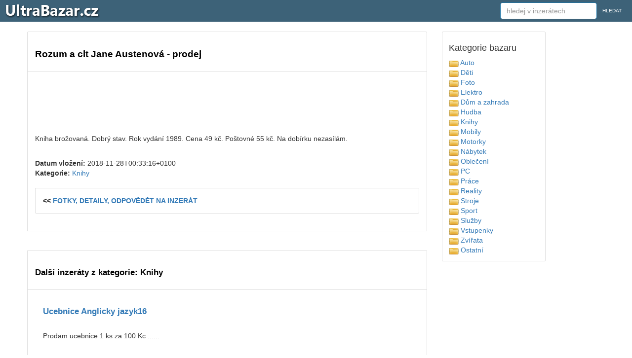

--- FILE ---
content_type: text/html
request_url: https://www.ultrabazar.cz/knihy-prodej/19103893/14478478-rozum-a-cit-jane-austenova-nabidka-stredni-cechy/
body_size: 17766
content:

<!DOCTYPE html PUBLIC "-//W3C//DTD XHTML 1.0 Transitional//EN" "https://www.w3.org/TR/xhtml1/DTD/xhtml1-transitional.dtd">
<html xmlns="https://www.w3.org/1999/xhtml" xml:lang="cs" lang="cs">

  <head>



        <title>Rozum a cit Jane Austenová - prodám - UltraBazar.cz</title>
    <meta name="description" content="Kniha brožovaná. Dobrý stav. Rok vydání 1989. Cena 49 kč. Poštovné 55 kč. Na dobírku nezas... - Rozum a cit Jane Austenová ,Knihy bazar">
    <meta name="keywords" content="Rozum a cit Jane Austenová,bazar,inzerce,inzeraty,prodej,nákup,Knihy">
    <meta name="author" content="prohledej.cz">
<meta http-equiv="Content-Type" content="text/html; charset=utf-8" />
<meta http-equiv="Content-language" content="cs" />
<meta name="resource-type" content="document" />
<meta name="robots" content="index,follow" />
<meta name="googlebot" content="index,follow,snippet,archive" />
    <meta https-equiv="X-UA-Compatible" content="IE=edge">
<link rel="shortcut icon" href="https://www.ultrabazar.cz/favicon.ico" type="image/x-icon">


    <meta name="viewport" content="width=device-width, initial-scale=1">

    <script src="https://www.ultrabazar.cz/js/jquery-1.11.3.min.js?vers=asdssss"></script>


<script src="https://www.ultrabazar.cz/js/bootstrap.min.js?vers=asdssss"></script>
        <link href="https://www.ultrabazar.cz/assets/css/toolkit.css" rel="stylesheet">
            <link href="https://www.ultrabazar.cz/assets/css/application.css" rel="stylesheet">
                <link href="https://www.ultrabazar.cz/css/bootstrap.min.css?vers=asdssss" rel="stylesheet">
        <link href="https://www.ultrabazar.cz/css/nstyle_vlastni.css?vers=asdssss" rel="stylesheet">
<script async src="https://pagead2.googlesyndication.com/pagead/js/adsbygoogle.js?client=ca-pub-8717502087602912"
     crossorigin="anonymous"></script>
  </head>


<body class="bpi">


<nav class="ck rj aeq ro vq app-navbar">
  <button
    class="re rh ayd"
    type="button"
    data-toggle="collapse"
    data-target="#navbarResponsive"
    aria-controls="navbarResponsive"
    aria-expanded="false"
    aria-label="Toggle navigation">
<span class="rf">
<img height='30' src="https://www.ultrabazar.cz/images/menu.png">
</span>
 </button>

  <a href="https://www.ultrabazar.cz/">
    <img src="https://www.ultrabazar.cz/images/logo.png" alt="UltraBazar.cz">
  </a> <span class="visible-sm">&nbsp;&nbsp;&nbsp;&nbsp;</span><span class="visible-xs visible-sm"><a class="btn btn-sm btn-primary" href="https://www.ultrabazar.cz/kategorie.php">KATEGORIE</a> <a class="btn btn-sm btn-primary" href="https://www.ultrabazar.cz/site_login_setup.php">PŘIHLÁSIT</a></span>

  <div class="collapse f" id="navbarResponsive">&nbsp; &nbsp; &nbsp; &nbsp; &nbsp;
    <ul class="navbar-nav ain">



  </ul>
 <form class="pf aec ayc" method="post" action="inzerce.php">
<input type="hidden" name="ful_id" value="0" /><input type="hidden" name="uaction" value="1" />      <input class="form-control" type="text" data-action="grow" placeholder="hledej v inzerátech" name="fl" id="CityLocal" value="">
      <button class="cg pj">HLEDAT</button>
    </form>


  </div>
</nav>


<div class="by ahy">
  <div class="dq">
    <div class="fk">


      <ul class="ca bqe bqf agk">

        <li class="tu b ahx">

<h1>Rozum a cit Jane Austenová - prodej</h1><br/><br/></li><li class="tu b ahx">

<script async src="//pagead2.googlesyndication.com/pagead/js/adsbygoogle.js"></script>
<ins class="adsbygoogle" style="display:inline-block;max-width:1200px;width:100%;height:90px" data-ad-client="ca-pub-8717502087602912"  data-ad-slot="7462573429"></ins>
<script>
(adsbygoogle = window.adsbygoogle || []).push({});
</script>


<table width="100%" class="forsc"><tr><td width="100%" valign="top" class="for2b"><br/>Kniha brožovaná. Dobrý stav. Rok vydání 1989. Cena 49 kč. Poštovné 55 kč. Na dobírku nezasílám.</p><br/><strong>Datum vložení:</strong> 2018-11-28T00:33:16+0100<br/><strong>Kategorie:</strong> <a href="https://www.ultrabazar.cz/knihy/">Knihy</a><br/><br/><li class="tu b ahx"><strong><< <a href="http://www.prohledej.cz/info.php?https://knihy.hyperinzerce.cz/beletrie/inzerat/14478478-rozum-a-cit-jane-austenova-nabidka-stredni-cechy/" target=_blank>FOTKY, DETAILY, ODPOVĚDĚT NA INZERÁT</a></strong></li></td></tr></table><br/><div class="mezb">&nbsp;</div><br/>

</li><br/><br/><li class="tu b ahx"><br/><h2>Další inzeráty z kategorie: Knihy</h2><br/><li class="tu b ahx"><table width="100%" class="okno1"><tr><td valign="top"></td><td width="5">&nbsp;&nbsp;&nbsp;&nbsp;</td><td width="100%" valign="top" class="for2b"><h2><a href="https://www.ultrabazar.cz/knihy-prodej/19150288/knihy-ucebnice-anglicky-jazyk-prodej/">Ucebnice Anglicky jazyk16</a></h2><br/><p>Prodam ucebnice 1 ks za 100 Kc ......</p><br/><strong>Datum vložení:</strong> Sun, 09 Dec 2018 12:17:00<br/><strong>Cena:</strong> 100<br/></td></tr></table></li><br/><li class="tu b ahx"><table width="100%" class="okno1"><tr><td valign="top"></td><td width="5">&nbsp;&nbsp;&nbsp;&nbsp;</td><td width="100%" valign="top" class="for2b"><h2><a href="https://www.ultrabazar.cz/knihy-prodej/19150264/knihy-bezpecnostni-predpisy-pro-svarovani-plamenem-1965-prodej/">Bezpečnostní předpisy pro svařování plamenem, 196516</a></h2><br/><p>1965. Stav - zašpiněné desky, viz foto

Poštovné a balné 60 Kč. 

Pokud budete mít zájem o další kni...</p><br/><strong>Datum vložení:</strong> Sun, 09 Dec 2018 12:05:19<br/><strong>Cena:</strong> 100<br/></td></tr></table></li><br/><li class="tu b ahx"><table width="100%" class="okno1"><tr><td valign="top"></td><td width="5">&nbsp;&nbsp;&nbsp;&nbsp;</td><td width="100%" valign="top" class="for2b"><h2><a href="https://www.ultrabazar.cz/knihy-prodej/19150186/knihy-fotoatlas-klaus-peter-valerius-prodej/">Fotoatlas - Klaus Peter Valerius16</a></h2><br/><p>50 Kc bez DVD ......</p><br/><strong>Datum vložení:</strong> Sun, 09 Dec 2018 11:39:05<br/><strong>Cena:</strong> 50<br/></td></tr></table></li><br/><li class="tu b ahx"><table width="100%" class="okno1"><tr><td valign="top"></td><td width="5">&nbsp;&nbsp;&nbsp;&nbsp;</td><td width="100%" valign="top" class="for2b"><h2><a href="https://www.ultrabazar.cz/knihy-prodej/19150172/knihy-casopisy-amaterske-radio 539c--prodej/">ČASOPISY  AMATÉRSKÉ RÁDIO , /539Č/ ,16</a></h2><br/><p>ČASOPISY  AMATÉRSKÉ RÁDIO , /539Č/ , 
časopisy amatérské rádio , 1980 – 1990 , celkem 35 kusů , v do...</p><br/><strong>Datum vložení:</strong> Sun, 09 Dec 2018 11:28:37<br/><strong>Cena:</strong> 175<br/></td></tr></table></li><br/><li class="tu b ahx"><table width="100%" class="okno1"><tr><td valign="top"></td><td width="5">&nbsp;&nbsp;&nbsp;&nbsp;</td><td width="100%" valign="top" class="for2b"><h2><a href="https://www.ultrabazar.cz/knihy-prodej/19150141/knihy-mix-knih-pro-deti-a-mladez-iii-prodej/">Mix knih pro děti a mládež III. - V textu16</a></h2><br/><p>Mix knih pro děti a mládež. Stav a cena u každého zvlášť.

Miley Cyrus - Milníky na mé cestě. Čtená,...</p><br/><strong>Datum vložení:</strong> Sun, 09 Dec 2018 11:18:48<br/></td></tr></table></li><br/><li class="tu b ahx"><table width="100%" class="okno1"><tr><td valign="top"></td><td width="5">&nbsp;&nbsp;&nbsp;&nbsp;</td><td width="100%" valign="top" class="for2b"><h2><a href="https://www.ultrabazar.cz/knihy-prodej/19150125/knihy-9-knih-ruznych-zanru-prodej/">10 knih ruzných žanru16</a></h2><br/><p>Prodam 10 zachovalych knih  ruzných žanru.Cena za kus 50 kč.Osobny odběr nebo poštou na dobirku.Podi...</p><br/><strong>Datum vložení:</strong> Sun, 09 Dec 2018 11:19:03<br/><strong>Cena:</strong> 50<br/></td></tr></table></li><br/><li class="tu b ahx"><table width="100%" class="okno1"><tr><td valign="top"></td><td width="5">&nbsp;&nbsp;&nbsp;&nbsp;</td><td width="100%" valign="top" class="for2b"><h2><a href="https://www.ultrabazar.cz/knihy-prodej/19150040/knihy-mapa-evropa-prodej/">MAPA EVROPA16</a></h2><br/><p>Velká geografická mapa. 110 x 154 cm. Kdo nemá čas cestovat, může bloudit prstem na mapě. ......</p><br/><strong>Datum vložení:</strong> Sun, 09 Dec 2018 10:37:02<br/><strong>Cena:</strong> 250<br/></td></tr></table></li><br/><li class="tu b ahx"><table width="100%" class="okno1"><tr><td valign="top"></td><td width="5">&nbsp;&nbsp;&nbsp;&nbsp;</td><td width="100%" valign="top" class="for2b"><h2><a href="https://www.ultrabazar.cz/knihy-prodej/19150027/knihy-angelika-prodej/">Angelika16</a></h2><br/><p>Deset dílů Angeliky ve slovenštině! Knihy jsou ve vynikajícím stavu. Prodej pouze jako komplet! 
Kon...</p><br/><strong>Datum vložení:</strong> Sun, 09 Dec 2018 10:27:02<br/><strong>Cena:</strong> 100<br/></td></tr></table></li><br/><li class="tu b ahx"><table width="100%" class="okno1"><tr><td valign="top"></td><td width="5">&nbsp;&nbsp;&nbsp;&nbsp;</td><td width="100%" valign="top" class="for2b"><h2><a href="https://www.ultrabazar.cz/knihy-prodej/19150014/knihy-prodam-retro-katalog-z-roku-1969-prodej/">Prodám retro katalog z roku 1969 - Dohodou16</a></h2><br/><p>Prodám retro katalog ......</p><br/><strong>Datum vložení:</strong> Sun, 09 Dec 2018 10:15:27<br/></td></tr></table></li><br/><li class="tu b ahx"><table width="100%" class="okno1"><tr><td valign="top"></td><td width="5">&nbsp;&nbsp;&nbsp;&nbsp;</td><td width="100%" valign="top" class="for2b"><h2><a href="https://www.ultrabazar.cz/knihy-prodej/19149785/knihy-knihy-z-edice-stopy-prodej/">Koupím knihy z edice STOPY - Dohodou16</a></h2><br/><p>jakékoliv, nabídněte, větší množství najednou uvítám /drahá pošta/ ......</p><br/><strong>Datum vložení:</strong> Sun, 09 Dec 2018 08:45:50<br/></td></tr></table></li><br/><li class="tu b ahx"><table width="100%" class="okno1"><tr><td valign="top"></td><td width="5">&nbsp;&nbsp;&nbsp;&nbsp;</td><td width="100%" valign="top" class="for2b"><h2><a href="https://www.ultrabazar.cz/knihy-prodej/19149755/knihy-bujna-fantazie-olivie-joulesove-helen-fieldingova-prodej/">Bujná fantazie Olivie Joulesové, Helen Fieldingová16</a></h2><br/><p>Nabízím jednou čtenou knihu, ve velmi dobrém stavu.
V románě Bujná fantazie Olivie Joulesové Helen F...</p><br/><strong>Datum vložení:</strong> Sun, 09 Dec 2018 08:36:35<br/><strong>Cena:</strong> 40<br/></td></tr></table></li><br/><li class="tu b ahx"><table width="100%" class="okno1"><tr><td valign="top"></td><td width="5">&nbsp;&nbsp;&nbsp;&nbsp;</td><td width="100%" valign="top" class="for2b"><h2><a href="https://www.ultrabazar.cz/knihy-prodej/19149739/knihy-belmondo-mych-tisic-zivotu-prodej/">Belmondo Mých tisíc životů16</a></h2><br/><p>Kniha prakticky jako nová.
osobně V Brně nebo zašlu poštou po platbě předem. ......</p><br/><strong>Datum vložení:</strong> Sun, 09 Dec 2018 08:36:59<br/><strong>Cena:</strong> 90<br/></td></tr></table></li><br/><li class="tu b ahx"><table width="100%" class="okno1"><tr><td valign="top"></td><td width="5">&nbsp;&nbsp;&nbsp;&nbsp;</td><td width="100%" valign="top" class="for2b"><h2><a href="https://www.ultrabazar.cz/knihy-prodej/19149717/knihy-4x-meagan-mckinney-prodej/">4x Meagan McKinney - V textu16</a></h2><br/><p>Prodám romány: SPOJENI OSUDEM - 140,-Kč. POLIBEK ĎÁBLA - 150,-Kč. LVI A KRAJKA - 150,-Kč. Z TEMNÉ NO...</p><br/><strong>Datum vložení:</strong> Sun, 09 Dec 2018 08:26:02<br/></td></tr></table></li><br/><li class="tu b ahx"><table width="100%" class="okno1"><tr><td valign="top"></td><td width="5">&nbsp;&nbsp;&nbsp;&nbsp;</td><td width="100%" valign="top" class="for2b"><h2><a href="https://www.ultrabazar.cz/knihy-prodej/19149558/knihy-kniha-delam-si-to-sam-martin-vasa-prodej/">Kniha Dělám si to sám, Martin Váša16</a></h2><br/><p>prodám novou knihu Dělám si to sám, autor Martin Váša. Dostala jsem ji, ale již jsem četla, tak posí...</p><br/><strong>Datum vložení:</strong> Sun, 09 Dec 2018 07:26:03<br/><strong>Cena:</strong> 150<br/></td></tr></table></li><br/><li class="tu b ahx"><table width="100%" class="okno1"><tr><td valign="top"></td><td width="5">&nbsp;&nbsp;&nbsp;&nbsp;</td><td width="100%" valign="top" class="for2b"><h2><a href="https://www.ultrabazar.cz/knihy-prodej/19149398/knihy-akvarijni-morske-ryby-dick-mills-116-stran-prodej/">Akvarijní mořské ryby Dick Mills - 116 stran16</a></h2><br/><p>Akvarijní mořské ryby Dick Mills - 116 stran
 ......</p><br/><strong>Datum vložení:</strong> Sun, 09 Dec 2018 06:23:56<br/><strong>Cena:</strong> 80<br/></td></tr></table></li><br/><div class="posun"><strong><a class="btn btn-sm btn-primary" href="https://www.ultrabazar.cz/knihy/">I&lt;&lt;</a></strong> &nbsp; <a class="btn btn-sm btn-primary" href="https://www.ultrabazar.cz/knihy/15/">1</a> &nbsp; <a class="btn btn-sm btn-primary" href="https://www.ultrabazar.cz/knihy/30/">2</a> &nbsp; <a class="btn btn-sm btn-primary" href="https://www.ultrabazar.cz/knihy/45/">3</a> &nbsp; <a class="btn btn-sm btn-primary" href="https://www.ultrabazar.cz/knihy/60/">4</a> &nbsp; <a class="btn btn-sm btn-primary" href="https://www.ultrabazar.cz/knihy/75/">5</a> &nbsp; <a class="btn btn-sm btn-primary" href="https://www.ultrabazar.cz/knihy/90/">6</a> &nbsp; <a class="btn btn-sm btn-primary" href="https://www.ultrabazar.cz/knihy/195/">&gt;&gt;I</a> &nbsp; <a class="btn btn-sm btn-primary" href="https://www.ultrabazar.cz/knihy/15/">další</a>&nbsp;&nbsp;<a class='btn btn-xs btn-primary' href='https://www.ultrabazar.cz/knihy/'>náhodný výběr</a></div><br/><br/>

</li></ul>

2017 © <a href="https://www.ultrabazar.cz/">UltraBazar.cz</a> / <a href="https://www.ultrabazar.cz/contact.php">Kontakt</a>
</br></br>
 
<a href="https://www.tvojerande.cz">seznamka na rande</a> /
<a href="https://www.tvojerande.cz/seznamka/">seznamka</a> /
<a href="https://www.tvojebyty.cz">byty prodej</a> /
<a href="https://www.prohledej.cz">katalog</a> /
<a href="https://www.probrat.cz">bazar</a> /
<a href="https://www.narecepty.cz">recepty</a> /
<a href="https://www.tvojedoktorka.cz">nemoci, léčba</a> /
<a href="https://www.odpovidat.cz">odpovídat</a> /
<a href="https://www.damokles.cz">damokles</a> /
<a href="https://www.seznamka.love">love</a> /
<a href="https://www.tvojeknizka.cz">knížky</a>
</br></br>



 </div>

     <div class="fh">


       <div class="rp agk aye">
         <div class="rq">



           <h4 class="agd">Kategorie bazaru</h4>
<table width="100%"><tr><td width="50%" valign="top"> <a href='https://www.ultrabazar.cz/auto/'><img border='0' src='https://www.ultrabazar.cz/images/folds.png'> Auto</a><br> <a href='https://www.ultrabazar.cz/deti/'><img border='0' src='https://www.ultrabazar.cz/images/folds.png'> Děti</a><br> <a href='https://www.ultrabazar.cz/foto/'><img border='0' src='https://www.ultrabazar.cz/images/folds.png'> Foto</a><br> <a href='https://www.ultrabazar.cz/elektro/'><img border='0' src='https://www.ultrabazar.cz/images/folds.png'> Elektro</a><br> <a href='https://www.ultrabazar.cz/dum/'><img border='0' src='https://www.ultrabazar.cz/images/folds.png'> Dům a zahrada</a><br> <a href='https://www.ultrabazar.cz/hudba/'><img border='0' src='https://www.ultrabazar.cz/images/folds.png'> Hudba</a><br> <a href='https://www.ultrabazar.cz/knihy/'><img border='0' src='https://www.ultrabazar.cz/images/folds.png'> Knihy</a><br> <a href='https://www.ultrabazar.cz/mobil/'><img border='0' src='https://www.ultrabazar.cz/images/folds.png'> Mobily</a><br> <a href='https://www.ultrabazar.cz/motorky/'><img border='0' src='https://www.ultrabazar.cz/images/folds.png'> Motorky</a><br> <a href='https://www.ultrabazar.cz/nabytek/'><img border='0' src='https://www.ultrabazar.cz/images/folds.png'> Nábytek</a><br> <a href='https://www.ultrabazar.cz/obleceni/'><img border='0' src='https://www.ultrabazar.cz/images/folds.png'> Oblečení</a><br> <a href='https://www.ultrabazar.cz/pc/'><img border='0' src='https://www.ultrabazar.cz/images/folds.png'> PC</a><br> <a href='https://www.ultrabazar.cz/nabidky-prace/'><img border='0' src='https://www.ultrabazar.cz/images/folds.png'> Práce</a><br> <a href='https://www.ultrabazar.cz/nemovitosti/'><img border='0' src='https://www.ultrabazar.cz/images/folds.png'> Reality</a><br> <a href='https://www.ultrabazar.cz/stroje/'><img border='0' src='https://www.ultrabazar.cz/images/folds.png'> Stroje</a><br> <a href='https://www.ultrabazar.cz/sport/'><img border='0' src='https://www.ultrabazar.cz/images/folds.png'> Sport</a><br> <a href='https://www.ultrabazar.cz/sluzby/'><img border='0' src='https://www.ultrabazar.cz/images/folds.png'> Služby</a><br> <a href='https://www.ultrabazar.cz/vstupenky/'><img border='0' src='https://www.ultrabazar.cz/images/folds.png'> Vstupenky</a><br> <a href='https://www.ultrabazar.cz/zvirata/'><img border='0' src='https://www.ultrabazar.cz/images/folds.png'> Zvířata</a><br> <a href='https://www.ultrabazar.cz/ostatni/'><img border='0' src='https://www.ultrabazar.cz/images/folds.png'> Ostatní</a><br></td></tr></table>



       </div></div></div>




<script>


$(document).ready(function(){
    $('[data-toggle="tooltip"]').tooltip();
});

$(document).ready(function(){
    $('[data-toggle="popover"]').popover();
});
</script>

<img src="https://toplist.cz/dot.asp?ID=1620150&amp;logo=blank" width="0" height="0" alt=""/>


<script>
  (function(i,s,o,g,r,a,m){i['GoogleAnalyticsObject']=r;i[r]=i[r]||function(){
  (i[r].q=i[r].q||[]).push(arguments)},i[r].l=1*new Date();a=s.createElement(o),
  m=s.getElementsByTagName(o)[0];a.async=1;a.src=g;m.parentNode.insertBefore(a,m)
  })(window,document,'script','https://www.google-analytics.com/analytics.js','ga');

  ga('create', 'UA-9989807-16', 'auto');
  ga('send', 'pageview');

</script>
  </body>
</html>



--- FILE ---
content_type: text/html; charset=utf-8
request_url: https://www.google.com/recaptcha/api2/aframe
body_size: 267
content:
<!DOCTYPE HTML><html><head><meta http-equiv="content-type" content="text/html; charset=UTF-8"></head><body><script nonce="2LFMsBHwsUpv9yQWcnhLsQ">/** Anti-fraud and anti-abuse applications only. See google.com/recaptcha */ try{var clients={'sodar':'https://pagead2.googlesyndication.com/pagead/sodar?'};window.addEventListener("message",function(a){try{if(a.source===window.parent){var b=JSON.parse(a.data);var c=clients[b['id']];if(c){var d=document.createElement('img');d.src=c+b['params']+'&rc='+(localStorage.getItem("rc::a")?sessionStorage.getItem("rc::b"):"");window.document.body.appendChild(d);sessionStorage.setItem("rc::e",parseInt(sessionStorage.getItem("rc::e")||0)+1);localStorage.setItem("rc::h",'1769034582372');}}}catch(b){}});window.parent.postMessage("_grecaptcha_ready", "*");}catch(b){}</script></body></html>